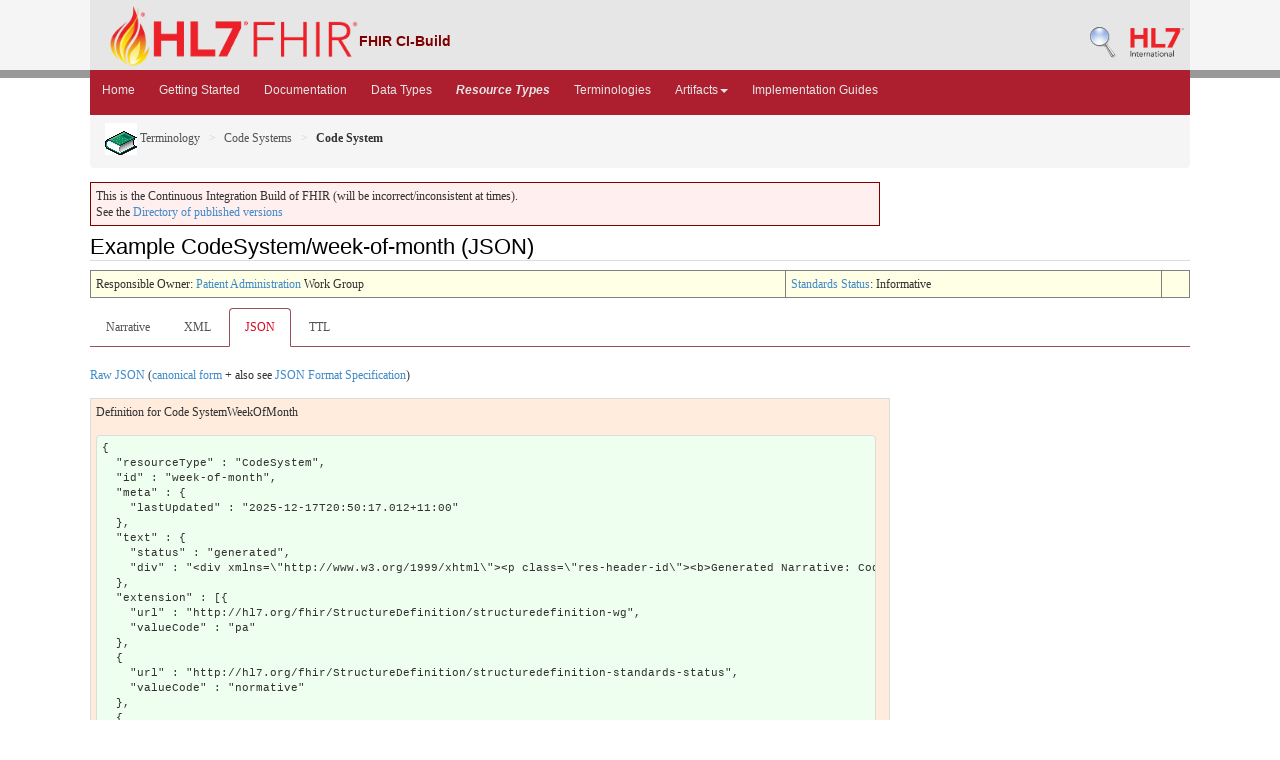

--- FILE ---
content_type: text/html; charset=utf-8
request_url: http://build.fhir.org/codesystem-week-of-month.json.html
body_size: 4182
content:
<!DOCTYPE HTML>
<!-- template-example-json.html -->

<html xmlns="http://www.w3.org/1999/xhtml" xml:lang="en" lang="en">
<head>
  <title>Codesystem-week-of-month.json - FHIR v6.0.0-ballot3</title>

  <meta http-equiv="Content-Type" content="text/html; charset=utf-8"/>  
  <meta name="viewport" content="width=device-width, initial-scale=1.0"/>
  <meta name="author" content="http://hl7.org/fhir"/>

  <link href="fhir.css" rel="stylesheet"/>
  <link href="fhir-pub.css" rel="stylesheet"/>
  <link rel="Prev" href="http://hl7.org/fhir/codesystem-week-of-month.json.html"/>

  <!-- Bootstrap core CSS -->
  <link href="./dist/css/bootstrap.css" rel="stylesheet"/>
  <link href="./assets/css/bootstrap-fhir.css" rel="stylesheet"/>

  <!-- Project extras -->
  <link href="./assets/css/project.css" rel="stylesheet"/>
  <link href="./assets/css/pygments-manni.css" rel="stylesheet"/>
	<link href="jquery-ui.css" rel="stylesheet"/>

  <script src="./assets/js/fhir-table-scripts.js"></script>

  <!-- Favicons -->
  <link rel="apple-touch-icon-precomposed" sizes="144x144" href="./assets/ico/apple-touch-icon-144-precomposed.png"/>
  <link rel="apple-touch-icon-precomposed" sizes="114x114" href="./assets/ico/apple-touch-icon-114-precomposed.png"/>
  <link rel="apple-touch-icon-precomposed" sizes="72x72" href="./assets/ico/apple-touch-icon-72-precomposed.png"/>
  <link rel="apple-touch-icon-precomposed" href="./assets/ico/apple-touch-icon-57-precomposed.png"/>
  <link rel="shortcut icon" href="./assets/ico/favicon.png"/>

</head>
<body>
	<div id="segment-header" class="segment"><!-- segment-header -->	
		<div class="container">  <!-- container -->
			<a data-no-external="true" id="logo" href="http://hl7.org/fhir"><img src="./assets/images/fhir-logo-www.png" alt="logo fhir" width="249" height="60"/> </a>
			<div id="hl7-status">
				<b>FHIR CI-Build</b>
			</div>       	
			
			<div id="hl7-nav">
				 <a data-no-external="true" id="hl7-logo" href="http://www.hl7.org">
					<img src="./assets/images/hl7-logo.png" width="54" alt="visit the hl7 website" height="50"/>
				</a> 
			</div>       	
			<div id="hl7-nav"><a data-no-external="true" id="hl7-logo" href="http://build.fhir.org/search-build.html"><img src="./assets/images/search.png" alt="Search CI-Build FHIR"/></a></div> 
		</div>
		<div class="container">  <!-- container -->
	</div></div><!-- /segment-header -->	


	<div id="segment-navbar" class="segment"><!-- segment-navbar -->
		<div id="stripe"> </div>
		<div class="container"><!-- container -->
 <!-- HEADER CONTENT -->
 	      		 	      		      		
			<nav class="navbar navbar-inverse">
				<div class="container">
					<button data-target=".navbar-inverse-collapse" data-toggle="collapse" class="navbar-toggle" type="button">
						<span class="icon-bar"> </span>
						<span class="icon-bar"> </span>
						<span class="icon-bar"> </span>
					</button>
					<a href="index.html" class="navbar-brand hidden">FHIR</a>
					<div class="nav-collapse collapse navbar-inverse-collapse">
						<ul class="nav navbar-nav">
              <li><a href="./index.html">Home</a></li>
              <li><a href="./modules.html">Getting Started</a></li>
              <li><a href="./documentation.html">Documentation</a></li>
              <li><a href="./datatypes.html">Data Types</a></li>
              <li><a href="./resourcelist.html"><b><i>Resource Types</i></b></a></li>
              <li><a href="./terminologies-systems.html">Terminologies</a></li>
              <li class="dropdown">
                <a data-toggle="dropdown" href="index.html" class="dropdown-toggle">Artifacts<b class="caret"></b></a>
                <ul class="dropdown-menu">
                  <li><a href="https://build.fhir.org/ig/HL7/fhir-extensions/extension-registry.html">Extensions</a></li>
                  <li><a href="./operationslist.html">Operations</a></li>
                  <li><a href="./patterns.html">Patterns</a></li>
                  <li><a href="./profilelist.html">Profiles</a></li>
                  <li><a href="./searchparameter-registry.html">Search Parameters</a></li>
				  <li class="divider"></li>
                  <li><a href="http://registry.fhir.org" target="_blank">Artifact Registry</a></li>
                </ul>    
              </li>
              <li><a href="http://fhir.org/guides/registry" target="_blank">Implementation Guides</a></li>
						</ul>
					</div><!-- /.nav-collapse -->
				</div><!-- /.container -->
			</nav><!-- /.navbar -->
      		
<!-- /HEADER CONTENT -->				
		</div><!-- /container -->
	</div><!-- /segment-navbar -->
	

	<div id="segment-breadcrumb" class="segment"><!-- segment-breadcrumb -->
		<div class="container"><!-- container -->	
			<ul class="breadcrumb">
                  <li><a href="terminology-module.html"><img src="terminology.png" alt="foundation"/> Terminology</a></li>
                  <li><a href="terminologies-systems.html">Code Systems</a></li>
                  <li><b>Code System</b></li>
        <!-- codesystem-week-of-month.json.html / codesystem-instance / Code System-->

			</ul>	
		</div><!-- /container -->
	</div><!-- /segment-breadcrumb -->
	

	<div id="segment-content" class="segment"><!-- segment-content -->
	<div class="container"><!-- container -->
            <div class="row">
            	<div class="inner-wrapper">
<!-- CONTENT CONTENT -->

<div class="col-12">

<p style="background-color: #ffefef; border:1px solid maroon; padding: 5px; max-width: 790px;">This is the Continuous Integration Build of FHIR (will be incorrect/inconsistent at times). <br/>See the <a href="http://hl7.org/fhir/directory.html">Directory of published versions</a></p>



<h2>Example CodeSystem/week-of-month (JSON)</h2>
<table class="colsi"><tr><td>Responsible Owner: <a href="http://www.hl7.org/Special/committees/pafm/index.cfm">Patient Administration</a> Work Group</td><td id="ballot"><a href="versions.html#std-process">Standards Status</a>: Informative</td><!--!ns!--><td></td></tr></table>

<ul class="nav nav-tabs"><li><a href="codesystem-week-of-month.html">Narrative</a></li><li><a href="codesystem-week-of-month.xml.html">XML</a></li><li class="active"><a href="#">JSON</a></li><li><a href="codesystem-week-of-month.ttl.html">TTL</a></li></ul>


<p>
<a href="codesystem-week-of-month.json">Raw JSON</a> (<a href="codesystem-week-of-month.canonical.json">canonical form</a> + also see <a href="json.html">JSON Format Specification</a>)
</p>


<div class="example">
<p>Definition for Code SystemWeekOfMonth</p>
<pre class="json" style="white-space: pre; overflow: hidden">
{
  &quot;resourceType&quot; : &quot;CodeSystem&quot;,
  &quot;id&quot; : &quot;week-of-month&quot;,
  &quot;meta&quot; : {
    &quot;lastUpdated&quot; : &quot;2025-12-17T20:50:17.012+11:00&quot;
  },
  &quot;text&quot; : {
    &quot;status&quot; : &quot;generated&quot;,
    &quot;div&quot; : &quot;&lt;div xmlns=\&quot;http://www.w3.org/1999/xhtml\&quot;&gt;&lt;p class=\&quot;res-header-id\&quot;&gt;&lt;b&gt;Generated Narrative: CodeSystem week-of-month&lt;/b&gt;&lt;/p&gt;&lt;a name=\&quot;week-of-month\&quot;&gt; &lt;/a&gt;&lt;a name=\&quot;hcweek-of-month\&quot;&gt; &lt;/a&gt;&lt;div style=\&quot;display: inline-block; background-color: #d9e0e7; padding: 6px; margin: 4px; border: 1px solid #8da1b4; border-radius: 5px; line-height: 60%\&quot;&gt;&lt;p style=\&quot;margin-bottom: 0px\&quot;&gt;Last updated: 2021-01-05T10:01:24.148+11:00&lt;/p&gt;&lt;/div&gt;&lt;p&gt;This case-sensitive code system &lt;code&gt;http://hl7.org/fhir/week-of-month&lt;/code&gt; defines the following codes:&lt;/p&gt;&lt;table class=\&quot;codes\&quot;&gt;&lt;tr&gt;&lt;td style=\&quot;white-space:nowrap\&quot;&gt;&lt;b&gt;Code&lt;/b&gt;&lt;/td&gt;&lt;td&gt;&lt;b&gt;Display&lt;/b&gt;&lt;/td&gt;&lt;td&gt;&lt;b&gt;Definition&lt;/b&gt;&lt;/td&gt;&lt;/tr&gt;&lt;tr&gt;&lt;td style=\&quot;white-space:nowrap\&quot;&gt;first&lt;a name=\&quot;week-of-month-first\&quot;&gt; &lt;/a&gt;&lt;/td&gt;&lt;td&gt;First&lt;/td&gt;&lt;td&gt;First week of the month.&lt;/td&gt;&lt;/tr&gt;&lt;tr&gt;&lt;td style=\&quot;white-space:nowrap\&quot;&gt;second&lt;a name=\&quot;week-of-month-second\&quot;&gt; &lt;/a&gt;&lt;/td&gt;&lt;td&gt;Second&lt;/td&gt;&lt;td&gt;Second week of the month.&lt;/td&gt;&lt;/tr&gt;&lt;tr&gt;&lt;td style=\&quot;white-space:nowrap\&quot;&gt;third&lt;a name=\&quot;week-of-month-third\&quot;&gt; &lt;/a&gt;&lt;/td&gt;&lt;td&gt;Third&lt;/td&gt;&lt;td&gt;Third week of the month.&lt;/td&gt;&lt;/tr&gt;&lt;tr&gt;&lt;td style=\&quot;white-space:nowrap\&quot;&gt;fourth&lt;a name=\&quot;week-of-month-fourth\&quot;&gt; &lt;/a&gt;&lt;/td&gt;&lt;td&gt;Fourth&lt;/td&gt;&lt;td&gt;Fourth week of the month.&lt;/td&gt;&lt;/tr&gt;&lt;tr&gt;&lt;td style=\&quot;white-space:nowrap\&quot;&gt;last&lt;a name=\&quot;week-of-month-last\&quot;&gt; &lt;/a&gt;&lt;/td&gt;&lt;td&gt;Last&lt;/td&gt;&lt;td&gt;Last week of the month.&lt;/td&gt;&lt;/tr&gt;&lt;/table&gt;&lt;/div&gt;&quot;
  },
  &quot;extension&quot; : [{
    &quot;url&quot; : &quot;http://hl7.org/fhir/StructureDefinition/structuredefinition-wg&quot;,
    &quot;valueCode&quot; : &quot;pa&quot;
  },
  {
    &quot;url&quot; : &quot;http://hl7.org/fhir/StructureDefinition/structuredefinition-standards-status&quot;,
    &quot;valueCode&quot; : &quot;normative&quot;
  },
  {
    &quot;url&quot; : &quot;http://hl7.org/fhir/StructureDefinition/structuredefinition-fmm&quot;,
    &quot;valueInteger&quot; : 3
  }],
  &quot;url&quot; : &quot;http://hl7.org/fhir/week-of-month&quot;,
  &quot;identifier&quot; : [{
    &quot;system&quot; : &quot;urn:ietf:rfc:3986&quot;,
    &quot;value&quot; : &quot;urn:oid:2.16.840.1.113883.4.642.4.1906&quot;
  }],
  &quot;version&quot; : &quot;6.0.0-ballot3&quot;,
  &quot;name&quot; : &quot;WeekOfMonth&quot;,
  &quot;title&quot; : &quot;Week Of Month&quot;,
  &quot;status&quot; : &quot;active&quot;,
  &quot;experimental&quot; : false,
  &quot;date&quot; : &quot;2022-06-14&quot;,
  &quot;publisher&quot; : &quot;HL7 (FHIR Project)&quot;,
  &quot;contact&quot; : [{
    &quot;telecom&quot; : [{
      &quot;system&quot; : &quot;url&quot;,
      &quot;value&quot; : &quot;http://hl7.org/fhir&quot;
    },
    {
      &quot;system&quot; : &quot;email&quot;,
      &quot;value&quot; : &quot;fhir@lists.hl7.org&quot;
    }]
  }],
  &quot;description&quot; : &quot;The set of weeks with in a month.&quot;,
  &quot;jurisdiction&quot; : [{
    &quot;coding&quot; : [{
      &quot;system&quot; : &quot;http://unstats.un.org/unsd/methods/m49/m49.htm&quot;,
      &quot;code&quot; : &quot;001&quot;,
      &quot;display&quot; : &quot;World&quot;
    }]
  }],
  &quot;caseSensitive&quot; : true,
  &quot;valueSet&quot; : &quot;http://hl7.org/fhir/ValueSet/week-of-month&quot;,
  &quot;content&quot; : &quot;complete&quot;,
  &quot;concept&quot; : [{
    &quot;code&quot; : &quot;first&quot;,
    &quot;display&quot; : &quot;First&quot;,
    &quot;definition&quot; : &quot;First week of the month.&quot;
  },
  {
    &quot;code&quot; : &quot;second&quot;,
    &quot;display&quot; : &quot;Second&quot;,
    &quot;definition&quot; : &quot;Second week of the month.&quot;
  },
  {
    &quot;code&quot; : &quot;third&quot;,
    &quot;display&quot; : &quot;Third&quot;,
    &quot;definition&quot; : &quot;Third week of the month.&quot;
  },
  {
    &quot;code&quot; : &quot;fourth&quot;,
    &quot;display&quot; : &quot;Fourth&quot;,
    &quot;definition&quot; : &quot;Fourth week of the month.&quot;
  },
  {
    &quot;code&quot; : &quot;last&quot;,
    &quot;display&quot; : &quot;Last&quot;,
    &quot;definition&quot; : &quot;Last week of the month.&quot;
  }]
}
</pre>
</div>


<p>
Usage note: every effort has been made to ensure that the
examples are correct and useful, but they are not a normative part 
of the specification. 
</p>

</div> <!-- col-12 -->
				</div><!-- /inner-wrapper -->
            </div><!-- /row -->
        </div><!-- /container -->
        
    </div><!-- /segment-content -->


	<div id="segment-footer" class="segment"><!-- segment-footer -->
		<div class="container"><!-- container -->
			<div class="inner-wrapper">
				<p>
        FHIR &reg;© HL7.org 2011+. FHIR R6 hl7.fhir.core#6.0.0-ballot3 generated on Wed, Dec 17, 2025 09:51+0000. 
        <br/>
        <span style="color: #FFFF77">
        Links: <a style="color: #b8dcf9" href="http://hl7.org/fhir/search.cfm">Search</a> | 
               <a style="color: #b8dcf9" href="history.html">Version History</a> | 
               <a style="color: #b8dcf9" href="toc.html">Contents</a> | 
               <a style="color: #b8dcf9" href="help.html">Glossary</a> |
               <a style="color: #ffffff" href="qa.html">QA</a> |
<!--                <a style="color: #b8dcf9" href="credits.html">Credits</a> | -->
               <a style="color: #b8dcf9" href="https://www.fhir.org/perl/htmldiff.pl?oldfile=http%3A%2F%2Fhl7.org%2Ffhir%2FR4%2Fcodesystem-week-of-month.json.html&amp;newfile=http%3A%2F%2Fbuild.fhir.org%2Fcodesystem-week-of-month.json.html">Compare to R4</a> |                
               <a style="color: #b8dcf9" href="https://www.fhir.org/perl/htmldiff.pl?oldfile=http%3A%2F%2Fhl7.org%2Ffhir%2FR5%2Fcodesystem-week-of-month.json.html&amp;newfile=http%3A%2F%2Fbuild.fhir.org%2Fcodesystem-week-of-month.json.html">Compare to R5</a> |                
               <a style="color: #b8dcf9" href="https://www.fhir.org/perl/htmldiff.pl?oldfile=http%3A%2F%2Fhl7.org%2Ffhir%2F6.0.0-ballot3%2Fcodesystem-week-of-month.json.html&amp;newfile=http%3A%2F%2Fbuild.fhir.org%2Fcodesystem-week-of-month.json.html">Compare to Last Ballot</a> |                
               <a style="color: #b8dcf9" rel="license" href="license.html"><img src="cc0.png" style="border-style: none;" alt="CC0"/></a> | 
               <a style="color: #b8dcf9" target="_blank" href="https://jira.hl7.org/secure/CreateIssueDetails!init.jspa?pid=10405&amp;issuetype=10600&amp;customfield_11302=FHIR-core&amp;customfield_11808=R5&amp;customfield_10612=http://build.fhir.org/codesystem-week-of-month.json.html">Propose a change</a>   
        </span>
        </p>
			</div><!-- /inner-wrapper -->
		</div><!-- /container -->
	</div><!-- /segment-footer -->
<!-- disqus thread -->
<!--disqus-->
<!-- end disqus -->        
	
	<div id="segment-post-footer" class="segment hidden"><!-- segment-post-footer -->
		<div class="container"><!-- container -->
		</div><!-- /container -->
	</div><!-- /segment-post-footer -->
    
    <!-- JS and analytics only. -->
    <!-- Bootstrap core JavaScript
================================================== -->
<!-- Placed at the end of the document so the pages load faster -->
<script src="./assets/js/jquery.js"> </script>   <!-- note keep space here, otherwise it will be transformed to empty tag -> fails -->
<script src="./dist/js/bootstrap.min.js"> </script>
<script src="./assets/js/respond.min.js"> </script>

<script src="./assets/js/fhir.js"> </script>

<!-- Analytics Below
================================================== -->

    
</body>
</html>
